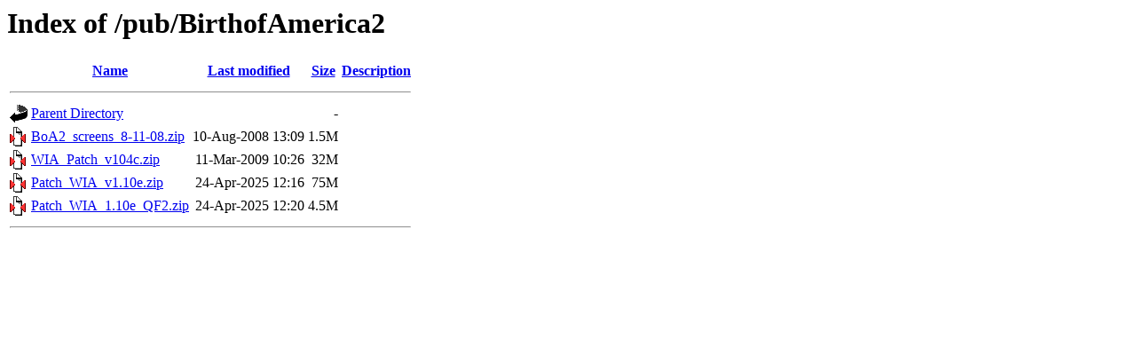

--- FILE ---
content_type: text/html;charset=UTF-8
request_url: http://ftp.matrixgames.com/pub/BirthofAmerica2/?C=M;O=A
body_size: 519
content:
<!DOCTYPE HTML PUBLIC "-//W3C//DTD HTML 3.2 Final//EN">
<html>
 <head>
  <title>Index of /pub/BirthofAmerica2</title>
 </head>
 <body>
<h1>Index of /pub/BirthofAmerica2</h1>
<table><tr><th><img src="/icons/blank.gif" alt="[ICO]"></th><th><a href="?C=N;O=A">Name</a></th><th><a href="?C=M;O=D">Last modified</a></th><th><a href="?C=S;O=A">Size</a></th><th><a href="?C=D;O=A">Description</a></th></tr><tr><th colspan="5"><hr></th></tr>
<tr><td valign="top"><img src="/icons/back.gif" alt="[DIR]"></td><td><a href="/pub/">Parent Directory</a></td><td>&nbsp;</td><td align="right">  - </td><td>&nbsp;</td></tr>
<tr><td valign="top"><img src="/icons/compressed.gif" alt="[   ]"></td><td><a href="BoA2_screens_8-11-08.zip">BoA2_screens_8-11-08.zip</a></td><td align="right">10-Aug-2008 13:09  </td><td align="right">1.5M</td><td>&nbsp;</td></tr>
<tr><td valign="top"><img src="/icons/compressed.gif" alt="[   ]"></td><td><a href="WIA_Patch_v104c.zip">WIA_Patch_v104c.zip</a></td><td align="right">11-Mar-2009 10:26  </td><td align="right"> 32M</td><td>&nbsp;</td></tr>
<tr><td valign="top"><img src="/icons/compressed.gif" alt="[   ]"></td><td><a href="Patch_WIA_v1.10e.zip">Patch_WIA_v1.10e.zip</a></td><td align="right">24-Apr-2025 12:16  </td><td align="right"> 75M</td><td>&nbsp;</td></tr>
<tr><td valign="top"><img src="/icons/compressed.gif" alt="[   ]"></td><td><a href="Patch_WIA_1.10e_QF2.zip">Patch_WIA_1.10e_QF2.zip</a></td><td align="right">24-Apr-2025 12:20  </td><td align="right">4.5M</td><td>&nbsp;</td></tr>
<tr><th colspan="5"><hr></th></tr>
</table>
</body></html>
